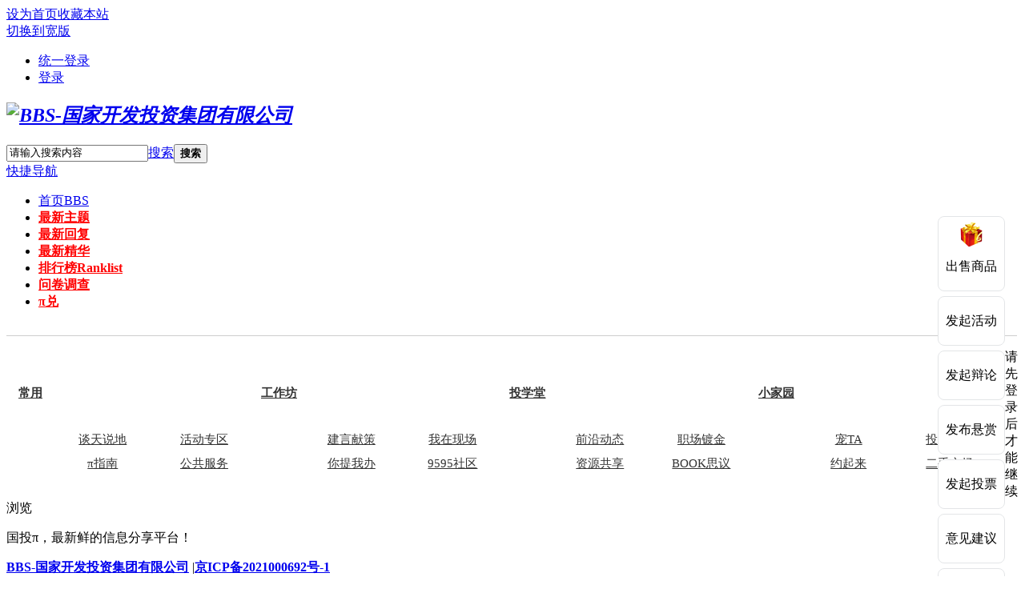

--- FILE ---
content_type: text/html; charset=utf-8
request_url: https://bbs.sdic.com.cn/home.php?mod=space&uid=1033&do=thread&view=me&type=reply&from=space
body_size: 5616
content:
 


<!DOCTYPE html PUBLIC "-//W3C//DTD XHTML 1.0 Transitional//EN" "http://www.w3.org/TR/xhtml1/DTD/xhtml1-transitional.dtd">
<html xmlns="http://www.w3.org/1999/xhtml">
<head>
<meta http-equiv="Content-Type" content="text/html; charset=utf-8" />
<title> BBS-国家开发投资集团有限公司 - </title>

<meta name="keywords" content="" />
<meta name="description" content=",BBS-国家开发投资集团有限公司" />
<meta name="generator" content="Discuz! X3.4" />
<meta name="author" content="Discuz! Team and Comsenz UI Team" />
<meta name="copyright" content="2001-2021 Tencent Cloud." />
<meta name="MSSmartTagsPreventParsing" content="True" />
<meta http-equiv="MSThemeCompatible" content="Yes" />
<base href="https://bbs.sdic.com.cn/" /><link rel="stylesheet" type="text/css" href="data/cache/style_14_common.css?Jkx" /><link rel="stylesheet" type="text/css" href="data/cache/style_14_home_space.css?Jkx" /><script type="text/javascript">var STYLEID = '14', STATICURL = 'static/', IMGDIR = 'static/image/common', VERHASH = 'Jkx', charset = 'utf-8', discuz_uid = '0', cookiepre = 't7xD_2132_', cookiedomain = '', cookiepath = '/', showusercard = '1', attackevasive = '0', disallowfloat = '', creditnotice = '2|积分|', defaultstyle = '', REPORTURL = 'aHR0cHM6Ly9iYnMuc2RpYy5jb20uY24vaG9tZS5waHA/bW9kPXNwYWNlJnVpZD0xMDMzJmRvPXRocmVhZCZ2aWV3PW1lJnR5cGU9cmVwbHkmZnJvbT1zcGFjZQ==', SITEURL = 'https://bbs.sdic.com.cn/', JSPATH = 'static/js/', CSSPATH = 'data/cache/style_', DYNAMICURL = '';</script>
<script src="static/js/common.js?Jkx" type="text/javascript"></script>
<meta name="application-name" content="BBS-国家开发投资集团有限公司" />
<meta name="msapplication-tooltip" content="BBS-国家开发投资集团有限公司" />
<meta name="msapplication-task" content="name=我和我的国投;action-uri=https://bbs.sdic.com.cn/portal.php;icon-uri=https://bbs.sdic.com.cn/static/image/common/portal.ico" /><meta name="msapplication-task" content="name=首页;action-uri=https://bbs.sdic.com.cn/forum.php;icon-uri=https://bbs.sdic.com.cn/static/image/common/bbs.ico" />
<meta name="msapplication-task" content="name=群组;action-uri=https://bbs.sdic.com.cn/group.php;icon-uri=https://bbs.sdic.com.cn/static/image/common/group.ico" /><meta name="msapplication-task" content="name=动态;action-uri=https://bbs.sdic.com.cn/home.php;icon-uri=https://bbs.sdic.com.cn/static/image/common/home.ico" /><script src="static/js/home.js?Jkx" type="text/javascript"></script>
</head>


<body id="nv_home" class="pg_space" onkeydown="if(event.keyCode==27) return false;">
<div id="append_parent"></div><div id="ajaxwaitid"></div>
<div id="toptb" class="cl">
            <div class="wpdh">
<div class="z"><a href="javascript:;"  onclick="setHomepage('https://bbs.sdic.com.cn/');">设为首页</a><a href="https://bbs.sdic.com.cn/"  onclick="addFavorite(this.href, 'BBS-国家开发投资集团有限公司');return false;">收藏本站</a></div>
<div class="y">
                    <a href="javascript:;" id="switchwidth" onClick="widthauto(this)" title="切换到宽版" class="switchwidth">切换到宽版</a>
</div>
                <ul class="delu">
         
    	         
                 <li><a href="https://bbs.sdic.com.cn/user/userIndex" >统一登录</a></li> 
    	 <li><a href="member.php?mod=logging&amp;action=login" onClick="showWindow('login', this.href)" >登录</a></li>
        <!-- <li><a href="member.php?mod=register" >立即注册</a></li>-->
        <!--  <li><a href="javascript:;" onclick="showWindow('login', 'member.php?mod=logging&action=login&viewlostpw=1')" title="找回密码">找回密码</a></li>-->
    </ul>
    
</div>
        </div>

<div id="hd">
<div>
<div class="hdc cl">
                <div id="fix">
                <div id="logo"><h2><em><a href="./" title="BBS-国家开发投资集团有限公司"><img src="template/color_luntan13/images/logo.png" alt="BBS-国家开发投资集团有限公司" border="0" /></a></em></h2>
                    <div id="scbar" class="cl">
<form id="scbar_form" method="post" autocomplete="off" onsubmit="searchFocus($('scbar_txt'))" action="search.php?searchsubmit=yes" target="_blank">
<input type="hidden" name="mod" id="scbar_mod" value="search" />
<input type="hidden" name="formhash" value="9a87f116" />
<input type="hidden" name="srchtype" value="title" />
<input type="hidden" name="srhfid" value="0" />
<input type="hidden" name="srhlocality" value="home::space" />
        <div id="gao">
<table cellspacing="0" cellpadding="0">
<tr>

<td class="scbar_txt_td"><input type="text" name="srchtxt" id="scbar_txt" value="请输入搜索内容" autocomplete="off" x-webkit-speech speech /></td>
<td class="scbar_type_td"><a href="javascript:;" id="scbar_type" class="xg1" onclick="showMenu(this.id)" hidefocus="true">搜索</a></td>
<td class="scbar_btn_td"><button type="submit" name="searchsubmit" id="scbar_btn" sc="1" class="pn pnc" value="true"><strong class="xi2">搜索</strong></button></td>

</tr>
</table>
        </div>
</form>
</div>
<ul id="scbar_type_menu" class="p_pop" style="display: none;"><li><a href="javascript:;" rel="article">文章</a></li><li><a href="javascript:;" rel="forum" class="curtype">帖子</a></li><li><a href="javascript:;" rel="group">群组</a></li><li><a href="javascript:;" rel="user">用户</a></li></ul>
<script type="text/javascript">
initSearchmenu('scbar', '');
</script>
 
</div>
                </div>
                </div>
                
                <div id="nvv">
                <div class="wpdh">
<div id="nv">
<a href="javascript:;" id="qmenu" onMouseOver="delayShow(this, function () {showMenu({'ctrlid':'qmenu','pos':'34!','ctrlclass':'a','duration':2});showForummenu(0);})">快捷导航</a>
<ul><li id="mn_forum" ><a href="forum.php" hidefocus="true" title="BBS"  >首页<span>BBS</span></a></li><li id="mn_N548d" ><a href="https://bbs.sdic.com.cn/bbs/forum.php?mod=guide&view=newthread" hidefocus="true"   style="font-weight: bold;color: red">最新主题</a></li><li id="mn_N720c" ><a href="https://bbs.sdic.com.cn/bbs/forum.php?mod=guide&view=new" hidefocus="true"   style="font-weight: bold;color: red">最新回复</a></li><li id="mn_Naebe" ><a href="https://bbs.sdic.com.cn/bbs/forum.php?mod=guide&view=digest" hidefocus="true"   style="font-weight: bold;color: red">最新精华</a></li><li id="mn_N12a7" ><a href="misc.php?mod=ranklist" hidefocus="true" title="Ranklist"   style="font-weight: bold;color: red">排行榜<span>Ranklist</span></a></li><li id="mn_Ncc15" ><a href="plugin.php?id=nds_up_ques:nds_up_ques" hidefocus="true"   style="font-weight: bold;color: red">问卷调查</a></li><li id="mn_Nbc12" ><a href="plugin.php?id=keke_integralmall:keke_integralmall" hidefocus="true"   style="font-weight: bold;color: red">π兑</a></li></ul>
                    <script src="template/color_luntan13/images/fixed.js" type="text/javascript"></script>
</div>
                </div>
                </div>

                
                <div class="wpdh">
<div id="mu" class="cl">
                </div>
                </div>
                </div>
</div>

<div class="wp"><link rel="stylesheet" type="text/css" href="template/comiis_app/comiis/comiis_flxx/comiis_pcflxx.css" />
<!--Plugin:
*Name: DZ����ʽ��������
*Edition: 6.1.0
*Auther: QQ24203741
*Date: 2018.11.20
*Please respect the developers work, retain copyright information.
-->
<style type="text/css">
<!--
.will_subnav {
width:calc(100% - 7px);
padding: 10px 0 5px 5px;
font-size: 15px;
background: #FFFFFF;
}
.will_subnav .col_1{
width: 24.7%;
float: left;
}
.will_subnav .col_2{
width: 33%;
float: left;
}
dl.will_icon {
width: 50px;
float: left;
}
dl.will_icon dd{
width: 50px;
height: 50px;
line-height: 50px;
text-align: center;	
	
text-indent: -9999px;

}
dl.will_icon dd a{
display: block;
width: 50px;
height: 50px;
line-height: 25px;
color: #333333;
font-weight: bold;
}
dl.will_icon dt{
height: 25px;
line-height: 25px;	
text-align: center;

}
dl.will_icon dt a{
color: #333333;
font-weight: bold;
}
ul.will_li {	
    width:calc(100% - 50px - 2px);
float: right;
overflow:hidden;  
}
ul.will_li li{
	
width: 49%;

float: left;
text-align: center;
height: 30px;
line-height: 30px;
overflow: hidden;	
}
ul.will_li li a{
color: #333333;
}
.icon01 dd{background: url(source/plugin/will_subnav/template/images/i04_1.png) no-repeat center center;}
.icon02 dd{background: url(source/plugin/will_subnav/template/images/i04_2.png) no-repeat center center;}
.icon03 dd{background: url(source/plugin/will_subnav/template/images/i04_3.png) no-repeat center center;}
.icon04 dd{background: url(source/plugin/will_subnav/template/images/i04_4.png) no-repeat center center;}
/*自定义的样式*/
.will_subnav {
border-bottom: 1px solid #CDCDCD;
}
-->
</style>

<div class="wp"><div class="will_subnav cl">

<div class="col_1 cl">
<dl class="will_icon icon01">
<dd><a href="#" title="常用">常用</a></dd>	
<dt><a href="#" title="常用">常用</a></dt>
</dl>
<ul class="will_li">
<li><a href="https://bbs.sdic.com.cn/bbs/forum.php?mod=forumdisplay&fid=84">谈天说地</a></li>
<li><a href="https://bbs.sdic.com.cn/bbs/forum.php?mod=forumdisplay&fid=93">活动专区</a></li>
<li><a href="https://bbs.sdic.com.cn/bbs/forum.php?mod=forumdisplay&fid=85">π指南</a></li>
<li><a href="https://bbs.sdic.com.cn/bbs/forum.php?mod=forumdisplay&fid=90">公共服务</a></li>
</ul>
</div>
<div class="col_1 cl">
<dl class="will_icon icon02">
<dd><a href="#" title="工作坊">工作坊</a></dd>	
<dt><a href="#" title="工作坊">工作坊</a></dt>
</dl>
<ul class="will_li">
<li><a href="https://bbs.sdic.com.cn/bbs/forum.php?mod=forumdisplay&fid=70">建言献策</a></li>
<li><a href="https://bbs.sdic.com.cn/bbs/forum.php?mod=forumdisplay&fid=77">我在现场</a></li>
<li><a href="https://bbs.sdic.com.cn/bbs/forum.php?mod=forumdisplay&fid=80">你提我办</a></li>
<li><a href="https://bbs.sdic.com.cn/bbs/forum.php?mod=forumdisplay&fid=95">9595社区</a></li>
</ul>
</div>
<div class="col_1 cl">
<dl class="will_icon icon03">
<dd><a href="#" title="投学堂">投学堂</a></dd>	
<dt><a href="#" title="投学堂">投学堂</a></dt>
</dl>
<ul class="will_li">
<li><a href="https://bbs.sdic.com.cn/bbs/forum.php?mod=forumdisplay&fid=66">前沿动态</a></li>
<li><a href="https://bbs.sdic.com.cn/bbs/forum.php?mod=forumdisplay&fid=78">职场镀金</a></li>
<li><a href="https://bbs.sdic.com.cn/bbs/forum.php?mod=forumdisplay&fid=82">资源共享</a></li>
<li><a href="https://bbs.sdic.com.cn/bbs/forum.php?mod=forumdisplay&fid=96">BOOK思议</a></li>  
	
</ul>
</div>
<div class="col_1 cl">
<dl class="will_icon icon04">
<dd><a href="#" title="小家园">小家园</a></dd>	
<dt><a href="#" title="小家园">小家园</a></dt>
</dl>
<ul class="will_li">
<li><a href="https://bbs.sdic.com.cn/bbs/forum.php?mod=forumdisplay&fid=75">宠TA</a></li>
<li><a href="https://bbs.sdic.com.cn/bbs/forum.php?mod=forumdisplay&fid=63">投缘交友</a></li>
<li><a href="https://bbs.sdic.com.cn/bbs/forum.php?mod=forumdisplay&fid=74">约起来</a></li>
<li><a href="https://bbs.sdic.com.cn/bbs/forum.php?mod=forumdisplay&fid=94">二手市场</a></li>

</ul>
</div>


</div></div>

<link rel="stylesheet" href="source/plugin/ck8_video/static/audio/APlayer.min.css">
				<script src="source/plugin/ck8_video/static/audio/APlayer.min.js"></script>
				<script type="text/javascript" src="source/plugin/ck8_video/ckplayer/ckplayer_utf-8.js" charset="utf-8"></script></div>

<div id="wp" class="wp">
<div id="ct" class="wp cl w">
<div class="nfl" id="main_succeed" style="display: none">
<div class="f_c altw">
<div class="alert_right">
<p id="succeedmessage"></p>
<p id="succeedlocation" class="alert_btnleft"></p>
<p class="alert_btnleft"><a id="succeedmessage_href">如果您的浏览器没有自动跳转，请点击此链接</a></p>
</div>
</div>
</div>
<div class="nfl" id="main_message">
<div class="f_c altw">
<div id="messagetext" class="alert_info">
<p>请先登录后才能继续浏览</p>
</div>
<div id="messagelogin"></div>
<script type="text/javascript">ajaxget('member.php?mod=logging&action=login&infloat=yes&frommessage', 'messagelogin');</script>
</div>
</div>
</div></div>

<style>
.sbar{
position:fixed;


top:270px;

right:25px;


z-index:10001;
}
.sbarItem{
width:70px;
border:1px solid #e3e5e7;
padding:6px;
background:#fff;
border-radius:8px;
margin-bottom:6px;
-webkit-transition: all .3s ease;-moz-transition: all .3s ease;-o-transition: all .3s ease;transition: all .3s ease;
position:relative;
z-index:10001;
}
.sbarItem:hover{
background:#e3e5e7;
}
.sbarItem:last-child{
margin-bottom:0px;
}
.sbarItem a{display:block;padding:0;margin:0px;text-decoration:none;color:#000;}
.sbarItem a img{max-width:100%;display:block;margin:0 auto;}
.sbarItem a p{
text-align:center;
    line-height: 16px;
max-width:100%;
font-family: "PingFang SC","Microsoft YaHei",arial,"Hiragino Sans GB","Hiragino Sans GB W3";
}
.sbarItem:hover .sbarItem-showBox{
visibility:visible;
opacity:1;
margin-top:0px;
}
.sbarItem-showBox{
position:absolute;
margin-top:15px;
right:84px;
top:0px;
visibility:hidden;
opacity:0;
-webkit-transition: all .3s ease;-moz-transition: all .3s ease;-o-transition: all .3s ease;transition: all .3s ease;
}
.sbarItem-showBox-main{
border:1px solid #e3e5e7;
padding:6px;
margin-right:5px;
border-radius:5px;
background:#fff;
}
.sbarItem-showBox-arrow{
display:block;
position:absolute !important;
z-index:1;
right:-2px;
top:15px;
}


.sbarItem-showBox-main img{display:block;}
.sbarItem-showBox p{
padding:5px;
font-size:15px;
font-family: "PingFang SC","Microsoft YaHei",arial,"Hiragino Sans GB","Hiragino Sans GB W3";
white-space: nowrap;
overflow: auto;
}
.sbarItem-showBox a:hover{
color:#ff5c38;
-webkit-transition: all .3s ease;-moz-transition: all .3s ease;-o-transition: all .3s ease;transition: all .3s ease;
}
.sbarItem-showBox .sbarItemText a:hover{color:#f60;}
.sbarItem-top{display:none;}
</style>

<div class="sbar"><div class="sbarItem">
<a  href="https://bbs.sdic.com.cn/bbs/forum.php?mod=post&action=newthread&special=2&fid=94&cedit=yes&extra="  >
<img src="https://bbs.sdic.com.cn/bbs/source/plugin/sbar/static/icons/goods.png " /><p>出售商品</p>
</a>

</div>
<div class="sbarItem">
<a  href="https://bbs.sdic.com.cn/bbs/forum.php?mod=post&action=newthread&special=4&fid=93&cedit=yes&extra="  >
<p>发起活动</p>
</a>

</div>
<div class="sbarItem">
<a  href="https://bbs.sdic.com.cn/bbs/forum.php?mod=post&action=newthread&special=5&fid=84&cedit=yes&extra="  >
<p>发起辩论</p>
</a>

</div>
<div class="sbarItem">
<a  href="https://bbs.sdic.com.cn/bbs/forum.php?mod=post&action=newthread&special=3&fid=84&cedit=yes&extra="  >
<p>发布悬赏</p>
</a>

</div>
<div class="sbarItem">
<a  href="https://bbs.sdic.com.cn/bbs/forum.php?mod=post&action=newthread&special=1&fid=93&cedit=yes&extra="  >
<p>发起投票</p>
</a>

</div>
<div class="sbarItem">
<a  href="https://bbs.sdic.com.cn/bbs/forum.php?mod=viewthread&tid=813&extra=page%3D1"  >
<p>意见建议</p>
</a>

</div>
<div class="sbarItem">
<a  href="https://bbs.sdic.com.cn/bbs/forum.php?mod=viewthread&tid=234&extra=page%3D1"  >
<p>操作指南</p>
</a>

</div>
<div class="sbarItem">
<a  href="https://bbs.sdic.com.cn/bbs/forum.php?mod=guide&view=my"  >
<p>我的帖子</p>
</a>

</div>
<div class="sbarItem">
<a  href="https://bbs.sdic.com.cn/bbs/home.php?mod=space&do=pm"  >
<p>私人消息</p>
</a>

</div>
<div class="sbarItem">
<a  href="https://bbs.sdic.com.cn/bbs/home.php?mod=space&uid=1368&do=wall&from=space"  >
<p>联系我们</p>
</a>

</div>
<div class="sbarItem">
<a  href="forum.php?mod=misc&action=nav"  >
<img src="https://bbs.sdic.com.cn/bbs/source/plugin/sbar/static/icons/msg.png " /><p>我要发帖</p>
</a>

</div>


<!-- 返回顶部 -->

<div class="sbarItem sbarItem-top" >
<a href="javascript:;">
<img src="source/plugin/sbar/static/icons/top.png" /><p>顶部</p>
</a>
</div>

</div>


<script src="source/plugin/sbar/static/jquery-1.9.1.min.js" type="text/javascript"></script>
<script type="text/javascript">var bphpJQ = jQuery.noConflict();</script>
<script type="text/javascript">
(function($){
$('.sbarItem-top').click(function(){
if ($(window).scrollTop() > 0) {
$("html,body").animate({ scrollTop: 0 }, 50);
}
});

$(window).scroll(function(){
var w_h = $(document).scrollTop();
if(w_h>300){
$('.sbarItem-top').fadeIn();
}
if(w_h<=300){
$('.sbarItem-top').fadeOut();
}
});
})(bphpJQ);
</script>


    
    
    <div id="footer">
<div id="ft" class="wp cl">
    
    <div id="xinxi">

    <em></em>
    <em></em>
    <span>国投π，最新鲜的信息分享平台！</span>

    </div>
    
<div id="ftw">
<div id="flk" class="y">
<p>
<strong><a href="https://bbs.sdic.com.cn" target="_blank">BBS-国家开发投资集团有限公司</a></strong>
<span class="pipe">|</span><strong><a target="_blank" href="https://beian.miit.gov.cn/">京ICP备2021000692号-1</a></strong>
</p>
<p class="xs1">
GMT+8, 2026-1-22 02:56<span id="debuginfo">
, Processed in 0.021693 second(s), 6 queries
.
</span>
</p>
</div>
<div id="frt">
<p> </p>
<p class="xs1"></p>
</div></div>
    </div>
    </div>
<script src="home.php?mod=misc&ac=sendmail&rand=1769021798" type="text/javascript"></script>
<div id="scrolltop">
<span hidefocus="true"><a title="返回顶部" onclick="window.scrollTo('0','0')" class="scrolltopa" ><b>返回顶部</b></a></span>
</div>
<script type="text/javascript">_attachEvent(window, 'scroll', function () { showTopLink(); });checkBlind();</script>
</body>
</html>
